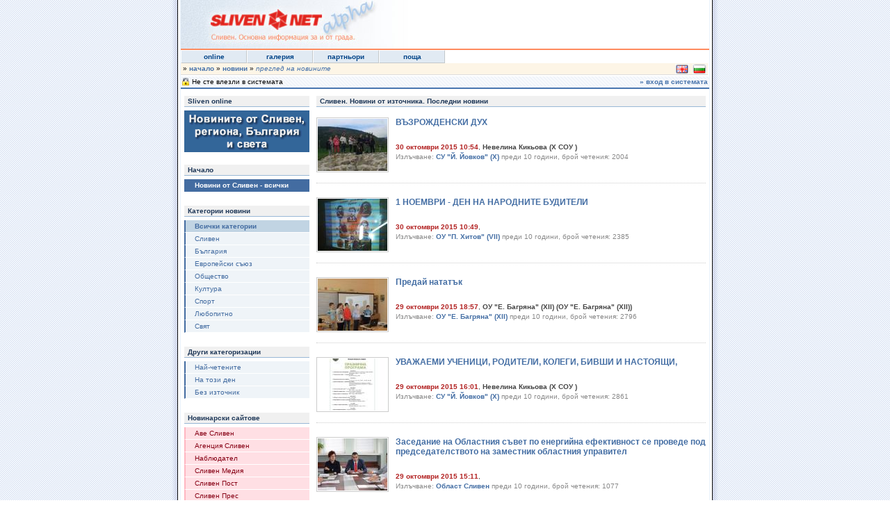

--- FILE ---
content_type: text/html
request_url: https://new.sliven.net/sys/news/index.php?page=2226
body_size: 32651
content:
<!DOCTYPE html PUBLIC "-//W3C//DTD XHTML 1.0 Strict//EN" "http://www.w3.org/TR/xhtml1/DTD/xhtml1-strict.dtd"><html xmlns="http://www.w3.org/1999/xhtml" xml:lang="bg" lang="bg"><head><meta http-equiv="content-type" content="text/html; charset=utf-8" /><title>Sliven.NET новини</title><!-- Google Tag Manager --><script>(function(w,d,s,l,i){w[l]=w[l]||[];w[l].push({'gtm.start':new Date().getTime(),event:'gtm.js'});var f=d.getElementsByTagName(s)[0],j=d.createElement(s),dl=l!='dataLayer'?'&l='+l:'';j.async=true;j.src='https://www.googletagmanager.com/gtm.js?id='+i+dl;f.parentNode.insertBefore(j,f);})(window,document,'script','dataLayer','GTM-PKBSZGF');</script><!-- End Google Tag Manager --><meta name="description" content="Sliven.net is a regional site. Contains the most important information about the city and the area. Сливен НЕТ е регионален сайт. Съдържа най-важната информация за града и региона." /><meta name="keywords" content="сливен, sliven, sliven.net history, geography, demography, economy, infrastructure, healthcare, health, ecology, population, city, regional, Bulgaria, BG, Balkans, Europe, pictures, dictionary, business, job, firms, news, weather, institutions, organizations, e-mail, chat, forum, maps, hot, fun, games, personal web pages, web design, free, management, law, education, tourism, sport, relaxation, culture, art, gallery, guide, statistics, communication, media, services, finances, world, lobby, история, география, демография, икономика, инфраструра, задравеопазване, здраве, екология, население, град, региони, България, Балкани, Европа, картини, речник, бизнес, работа, фирми, новини, времето, институции, организации, поща, чат, форум, карти, горещо, забавление, игри, лични страници, уеб дизайн, безплатно, управление, закон, образование, туризъм, спорт, отдих, култура, изкуство, галерии, справочник, статистика, комуникации, медии, услуги, финанси, световен, лоби" /><meta name="author" content="Sliven.NET (webmaster at sliven dot com)" /><meta name="copyright" content="Copyright &copy; 2005 Sliven.NET" /><meta name="robots" content="index, follow" /><meta name="revisit-after" content="1 day" /><style type="text/css">/*<![CDATA[*/ @import url( "/snet.css" ); @import url( "news.css" ); @import url( "jquery.fancybox/jquery.fancybox.css" );  /*]]>*/</style><script type="text/javascript" src="jquery.fancybox/jquery-1.3.2.min.js"></script><script type="text/javascript" src="jquery.fancybox/jquery.easing.1.3.js"></script><script type="text/javascript" src="jquery.fancybox/jquery.fancybox-1.2.1.pack.js"></script><script type="text/javascript" src="slider.js"></script><script type="text/javascript" src="news.js"></script><script type="text/javascript" src="flowplayer/flowplayer-3.1.1.min.js"></script><link rel="alternate" type="application/rss+xml" title="Sliven.NET - Всички категории" href="rss.php" /><link rel="alternate" type="application/rss+xml" title="Сливен" href="rss.php?category=1&amp;lang=bg" /><link rel="alternate" type="application/rss+xml" title="България" href="rss.php?category=2&amp;lang=bg" /><link rel="alternate" type="application/rss+xml" title="Европейски съюз" href="rss.php?category=3&amp;lang=bg" /><link rel="alternate" type="application/rss+xml" title="Общество" href="rss.php?category=4&amp;lang=bg" /><link rel="alternate" type="application/rss+xml" title="Култура" href="rss.php?category=5&amp;lang=bg" /><link rel="alternate" type="application/rss+xml" title="Спорт" href="rss.php?category=6&amp;lang=bg" /><link rel="alternate" type="application/rss+xml" title="Любопитно" href="rss.php?category=7&amp;lang=bg" /><link rel="alternate" type="application/rss+xml" title="Свят" href="rss.php?category=8&amp;lang=bg" /><link rel="alternate" type="application/rss+xml" title="Най-четените" href="rss.php?top&amp;lang=bg" /></head><body><!-- Google Tag Manager (noscript) --><noscript><iframe src="https://www.googletagmanager.com/ns.html?id=GTM-PKBSZGF" height="0" width="0" style="display:none;visibility:hidden"></iframe></noscript><!-- End Google Tag Manager (noscript) --><div id="fixIE5"><div id="topFrame"><div id="header"><a name="top" class="rootLink" href="https://new.sliven.net/" title="Sliven NET - Moving the Information">&nbsp;</a><script async src="//pagead2.googlesyndication.com/pagead/js/adsbygoogle.js"></script>
<!-- http://new.sliven.net/sys/news 468x60 28012014 -->
<ins class="adsbygoogle"
     style="display:inline-block;width:468px;height:60px"
     data-ad-client="ca-pub-3694468928474327"
     data-ad-slot="7480939202"></ins>
<script>
(adsbygoogle = window.adsbygoogle || []).push({});
</script></div><div id="topNavigation"><ul><li><a href="https://sliven.net/online" title="Сливен online">online</a></li><li><a href="https://sliven.net/gallery" title="Фотогалерия">галерия</a></li><li><a href="https://sliven.net/partners" title="Партньори">партньори</a></li><li><a href="http://mail.sliven.net/" title="Поща в Sliven NET">поща</a></li></ul></div><div id="locationbar"><div class="location">&nbsp;&raquo;&nbsp;<a href="/" title="начало">начало</a>&nbsp;&raquo;&nbsp;<a href="/sys/news" title="новини">новини</a>&nbsp;&raquo;&nbsp;<span><a href="/sys/news/index.php" title="преглед на новините">преглед на новините</a></span></div><div class="langbar"><a href="https://new.sliven.net/sys/news/index.php?page=2226&amp;l=en" title="Set interfaces language to English"><img src="https://new.sliven.net/img/flag.en.png" width="20" height="15" alt="EN flag" /></a><a href="https://new.sliven.net/sys/news/index.php?page=2226&amp;l=bg" title="Сменя езика на интерфейсите на Български"><img src="https://new.sliven.net/img/flag.bg.png" width="20" height="15" alt="BG flag" /></a></div></div><div id="userbar"><div class="username">Не сте влезли в системата</div><div class="logout"><a href="https://new.sliven.net/userinfo.php" title="Логиране">&raquo; вход в системата</a></div></div><div id="main"><div id="newscolumn0"><h2>Sliven online</h2><a href="http://sliven.net/online"><img src="img/180x60_sliven_online_bg.gif" width="180" height="60" alt="Sliven online" /></a><div>&nbsp;</div><h2>Начало</h2><ul class="home"><li><a href="index.php?page=0">Новини от Сливен - всички</a></li></ul><h2>Категории новини</h2><ul class="list"><li><a href="index.php?category=" class="selected"><strong>Всички категории</strong></a></li><li><a href="index.php?category=1" title="Всички новини в категория &quot;Сливен&quot;">Сливен</a></li><li><a href="index.php?category=2" title="Всички новини в категория &quot;България&quot;">България</a></li><li><a href="index.php?category=3" title="Всички новини в категория &quot;Европейски съюз&quot;">Европейски съюз</a></li><li><a href="index.php?category=4" title="Всички новини в категория &quot;Общество&quot;">Общество</a></li><li><a href="index.php?category=5" title="Всички новини в категория &quot;Култура&quot;">Култура</a></li><li><a href="index.php?category=6" title="Всички новини в категория &quot;Спорт&quot;">Спорт</a></li><li><a href="index.php?category=7" title="Всички новини в категория &quot;Любопитно&quot;">Любопитно</a></li><li><a href="index.php?category=8" title="Всички новини в категория &quot;Свят&quot;">Свят</a></li></ul><h2>Други категоризации</h2><ul class="list"><li><a href="index.php?category=topnews">Най-четените</a></li><li><a href="index.php?category=thisday">На този ден</a></li><li><a href="index.php?category=nosource">Без източник</a></li></ul><h2>Новинарски сайтове</h2><ul class="list2"><li><a href="http://www.ave-sliven.com/">Аве Сливен</a></li><li><a href="http://www.agencia-sliven.com/">Агенция Сливен</a></li><li><a href="http://www.nabludatel.bg/">Наблюдател</a></li><li><a href="http://www.slivenmedia.com/">Сливен Медия</a></li><li><a href="https://slivenpost.bg/">Сливен Пост</a></li><li><a href="http://www.slivenpress.bg/">Сливен Прес</a></li><li><a href="https://sliveninfo.bg/">СливенИнфо</a></li><li><a href="http://sl-news.sliven.net/">Сливенски новини</a></li></ul><h2>Източници на новини</h2><ul class="list1"><li><a href="https://dbt.sliven.net/" rel="nofollow" onclick="window.open(this.href);return false">Бюро по труда-Сливен</a></li><li><a href="https://vik.sliven.net/" rel="nofollow" onclick="window.open(this.href);return false">ВиК-Сливен</a></li><li><a href="https://datamplant.com/" rel="nofollow" onclick="window.open(this.href);return false">ДейтаМплант</a></li><li><a href="https://mbal.sliven.net/" rel="nofollow" onclick="window.open(this.href);return false">МБАЛ "Д-р Ив.Селимински"</a></li><li><a href="https://mkbppmn.sliven.net/" rel="nofollow" onclick="window.open(this.href);return false">МКБППМН Сливен</a></li><li><a href="https://mirkovich.sliven.net/" rel="nofollow" onclick="window.open(this.href);return false">Мед. център Миркович</a></li><li><a href="https://mitropolia.sliven.net/" rel="nofollow" onclick="window.open(this.href);return false">Митрополия Сливен</a></li><li><a href="https://12ou.sliven.net/" rel="nofollow" onclick="window.open(this.href);return false">ОУ "Е. Багряна" (XII)</a></li><li><a href="https://7ouhitov.org/" rel="nofollow" onclick="window.open(this.href);return false">ОУ "П. Хитов" (VII)</a></li><li><a href="https://pits.sliven.net/" rel="nofollow" onclick="window.open(this.href);return false">ОбСНВ, ПИЦ-Сливен</a></li><li><a href="https://regionsliven.com/" rel="nofollow" onclick="window.open(this.href);return false">Област Сливен</a></li><li><a href="https://sliven.bg/" rel="nofollow" onclick="window.open(this.href);return false">Община Сливен</a></li><li><a href="https://obs.sliven.bg/" rel="nofollow" onclick="window.open(this.href);return false">Общински съвет - Сливен</a></li><li><a href="https://jobs.sliven.net/" rel="nofollow" onclick="window.open(this.href);return false">Обяви за работа – Сливен</a></li><li><a href="https://pgmsliven.com/" rel="nofollow" onclick="window.open(this.href);return false">ПГ по Механотехника</a></li><li><a href="https://gpzebg.org/" rel="nofollow" onclick="window.open(this.href);return false">ПГПЗЕ "Захарий Стоянов"</a></li><li><a href="https://ppzc.sliven.net/" rel="nofollow" onclick="window.open(this.href);return false">ППЗЦ - Сливен</a></li><li><a href="https://hg.sliven.net/" rel="nofollow" onclick="window.open(this.href);return false">ПХГ "Дамян Дамянов"</a></li><li><a href="https://redc-sliven.org/" rel="nofollow" onclick="window.open(this.href);return false">РЦИР</a></li><li><a href="https://museum.sliven.net/" rel="nofollow" onclick="window.open(this.href);return false">Регион.Ист.Музей-Сливен</a></li><li><a href="https://sbdplr-kotel.org/" rel="nofollow" onclick="window.open(this.href);return false">СБР - Котел</a></li><li><a href="https://10sou.sliven.net/" rel="nofollow" onclick="window.open(this.href);return false">СУ "Й. Йовков" (X)</a></li><li><a href="https://bgtextilepublisher.org/" rel="nofollow" onclick="window.open(this.href);return false">Сп. "Текстил и облекло"</a></li><li><a href="https://sportno-uchilishte.sliven.net/" rel="nofollow" onclick="window.open(this.href);return false">Спортно у-ще "Д. Рохов"</a></li><li><a href="https://chamber.sliven.net/" rel="nofollow" onclick="window.open(this.href);return false">ТПП-Сливен</a></li><li><a href="https://toplo.sliven.net/" rel="nofollow" onclick="window.open(this.href);return false">Топлофикация-Сливен</a></li><li><a href="https://tuida-news.sliven.net/" rel="nofollow" onclick="window.open(this.href);return false">Туида Нюз</a></li><li><a href="https://rlvk-sliven.com/" rel="nofollow" onclick="window.open(this.href);return false">ЮТРЛВК - Сливен</a></li></ul><h2>Търсене</h2><form action="index.php?page=0" method="get" onsubmit="return onsearch(this)"><input class="search" name="s" type="text" value="търсене..." onfocus="if(this.value=='търсене...')this.value=''" onblur="if(this.value=='')this.value='търсене...'" /></form><h2>Преводач</h2><form action="index.php"><select id="translate" onchange="if(this.value>'')document.location='http://translate.google.com/translate?u='+document.location+this.value;"><option value="">Select Language</option><option id="opbgen" value="&amp;langpair=bg|en">English</option><option id="opbgar" value="&amp;langpair=bg|ar">???????</option><option id="opbgbg" value="&amp;langpair=bg|bg">български</option><option id="opbgca" value="&amp;langpair=bg|ca">catal?</option><option id="opbgcs" value="&amp;langpair=bg|cs">?esky</option><option id="opbgda" value="&amp;langpair=bg|da">Dansk</option><option id="opbgde" value="&amp;langpair=bg|de">Deutsch</option><option id="opbgel" value="&amp;langpair=bg|el">????????</option><option id="opbges" value="&amp;langpair=bg|es">Espa?ol</option><option id="opbgfi" value="&amp;langpair=bg|fi">suomi</option><option id="opbgfr" value="&amp;langpair=bg|fr">Fran?ais</option><option id="opbghi" value="&amp;langpair=bg|hi">??????</option><option id="opbghr" value="&amp;langpair=bg|hr">hrvatski</option><option id="opbgid" value="&amp;langpair=bg|id">Indonesia</option><option id="opbgit" value="&amp;langpair=bg|it">Italiano</option><option id="opbgiw" value="&amp;langpair=bg|iw">?????</option><option id="opbgja" value="&amp;langpair=bg|ja">???</option><option id="opbgko" value="&amp;langpair=bg|ko">???</option><option id="opbglt" value="&amp;langpair=bg|lt">Lietuvi?</option><option id="opbglv" value="&amp;langpair=bg|lv">latvie?u</option><option id="opbgnl" value="&amp;langpair=bg|nl">Nederlands</option><option id="opbgno" value="&amp;langpair=bg|no">norsk</option><option id="opbgpl" value="&amp;langpair=bg|pl">Polski</option><option id="opbgpt" value="&amp;langpair=bg|pt">Portugu?s</option><option id="opbgro" value="&amp;langpair=bg|ro">Rom?n?</option><option id="opbgru" value="&amp;langpair=bg|ru">Русский</option><option id="opbgsk" value="&amp;langpair=bg|sk">sloven?ina</option><option id="opbgsl" value="&amp;langpair=bg|sl">sloven??ina</option><option id="opbgsr" value="&amp;langpair=bg|sr">српски</option><option id="opbgsv" value="&amp;langpair=bg|sv">Svenska</option><option id="opbgtl" value="&amp;langpair=bg|tl">Filipino</option><option id="opbguk" value="&amp;langpair=bg|uk">українська</option><option id="opbgvi" value="&amp;langpair=bg|vi">Ti?ng Vi?t</option><option id="opbgzh-CN" value="&amp;langpair=bg|zh-CN">?? (??)</option><option id="opbgzh-TW" value="&amp;langpair=bg|zh-TW">?? (??)</option></select></form><h2><abbr title="">RSS</abbr></h2><ul class="rss"><li><a href="rss.php"><strong>Всички категории</strong></a></li><li><a href="rss.php?category=1&amp;lang=bg" title="RSS емисия на категория &quot;Сливен&quot;">Сливен</a></li><li><a href="rss.php?category=2&amp;lang=bg" title="RSS емисия на категория &quot;България&quot;">България</a></li><li><a href="rss.php?category=3&amp;lang=bg" title="RSS емисия на категория &quot;Европейски съюз&quot;">Европейски съюз</a></li><li><a href="rss.php?category=4&amp;lang=bg" title="RSS емисия на категория &quot;Общество&quot;">Общество</a></li><li><a href="rss.php?category=5&amp;lang=bg" title="RSS емисия на категория &quot;Култура&quot;">Култура</a></li><li><a href="rss.php?category=6&amp;lang=bg" title="RSS емисия на категория &quot;Спорт&quot;">Спорт</a></li><li><a href="rss.php?category=7&amp;lang=bg" title="RSS емисия на категория &quot;Любопитно&quot;">Любопитно</a></li><li><a href="rss.php?category=8&amp;lang=bg" title="RSS емисия на категория &quot;Свят&quot;">Свят</a></li><li><a href="rss.php?top"><strong>Най-четените</strong></a></li></ul><script type="text/javascript"><!--
google_ad_client = "pub-3694468928474327";
/* New.sliven.net/sys/news 180x150, създаден 09-5-14 */
google_ad_slot = "2055510965";
google_ad_width = 180;
google_ad_height = 150;
//-->
</script>
<script type="text/javascript"
src="http://pagead2.googlesyndication.com/pagead/show_ads.js">
</script>
</div><div id="newscolumn1"><h2>Сливен. Новини от източника. Последни новини </h2><div class="newsresume odd"><a href="index.php?id=187573"><img class="thumb" src="https://new.sliven.net/thumb.php?src=/res/news/187573/20151024_104757.jpg&amp;size=thumb100x75" width="100" height="75" alt="Снимка 1" /></a><h2 class="newstitle"><a href="index.php?id=187573">ВЪЗРОЖДЕНСКИ ДУХ</a></h2><div class="dateandauthor"><span>30 октомври 2015 10:54</span>, <strong>Невелина Кикьова (X СОУ )</strong></div><div class="source">Излъчване: <strong><a href="https://10sou.sliven.net/" onclick="window.open(this.href);return false">СУ "Й. Йовков" (X)</a></strong> преди 10 години, брой четения: 2004</div><div class="clear"></div></div><div class="newsresume"><a href="index.php?id=187572"><img class="thumb" src="https://new.sliven.net/thumb.php?src=/res/news/187572/IMG_20151029_133056.jpg&amp;size=thumb100x75" width="100" height="75" alt="снимка 1" /></a><h2 class="newstitle"><a href="index.php?id=187572">1 НОЕМВРИ - ДЕН НА НАРОДНИТЕ БУДИТЕЛИ</a></h2><div class="dateandauthor"><span>30 октомври 2015 10:49</span>, <strong></strong></div><div class="source">Излъчване: <strong><a href="https://7ouhitov.org/" onclick="window.open(this.href);return false">ОУ "П. Хитов" (VII)</a></strong> преди 10 години, брой четения: 2385</div><div class="clear"></div></div><div class="newsresume odd"><a href="index.php?id=187530"><img class="thumb" src="https://new.sliven.net/thumb.php?src=/res/news/187530/1.jpg&amp;size=thumb100x75" width="100" height="75" alt="Открито занятие " /></a><h2 class="newstitle"><a href="index.php?id=187530">Предай нататък</a></h2><div class="dateandauthor"><span>29 октомври 2015 18:57</span>, <strong>ОУ "Е. Багряна" (XII) (ОУ "Е. Багряна" (XII))</strong></div><div class="source">Излъчване: <strong><a href="https://12ou.sliven.net/" onclick="window.open(this.href);return false">ОУ "Е. Багряна" (XII)</a></strong> преди 10 години, брой четения: 2796</div><div class="clear"></div></div><div class="newsresume"><a href="index.php?id=187518"><img class="thumb" src="https://new.sliven.net/thumb.php?src=/res/news/187518/_________________Page_11.jpg&amp;size=thumb100x75" width="100" height="75" alt="Програма" /></a><h2 class="newstitle"><a href="index.php?id=187518">УВАЖАЕМИ УЧЕНИЦИ, РОДИТЕЛИ, КОЛЕГИ, БИВШИ И НАСТОЯЩИ,</a></h2><div class="dateandauthor"><span>29 октомври 2015 16:01</span>, <strong>Невелина Кикьова (X СОУ )</strong></div><div class="source">Излъчване: <strong><a href="https://10sou.sliven.net/" onclick="window.open(this.href);return false">СУ "Й. Йовков" (X)</a></strong> преди 10 години, брой четения: 2861</div><div class="clear"></div></div><div class="newsresume odd"><a href="index.php?id=187510"><img class="thumb" src="https://new.sliven.net/thumb.php?src=/res/news/187510/1.JPG&amp;size=thumb100x75" width="100" height="75" alt="Снимка 1" /></a><h2 class="newstitle"><a href="index.php?id=187510">Заседание на Областния съвет по енергийна ефективност се проведе под председателството на заместник областния управител</a></h2><div class="dateandauthor"><span>29 октомври 2015 15:11</span>, <strong></strong></div><div class="source">Излъчване: <strong><a href="https://regionsliven.com/" onclick="window.open(this.href);return false">Област Сливен</a></strong> преди 10 години, брой четения: 1077</div><div class="clear"></div></div><div class="newsresume"><a href="index.php?id=187487"><img class="thumb" src="https://new.sliven.net/thumb.php?src=/res/news/187487/CYMERA_20151014_191446.jpg&amp;size=thumb100x75" width="100" height="75" alt="Елеонора" /></a><h2 class="newstitle"><a href="index.php?id=187487">Младото дарование Елеонора Илиева от ГПЗЕ „З.Стоянов” искрено за литературата в навечерието на 1 ноември - ден на народните будители</a></h2><div class="dateandauthor"><span>29 октомври 2015 11:43</span>, <strong></strong></div><div class="source">Излъчване: <strong><a href="https://gpzebg.org/" onclick="window.open(this.href);return false">ПГПЗЕ "Захарий Стоянов"</a></strong> преди 10 години, брой четения: 4752</div><div class="clear"></div></div><div class="newsresume odd"><a href="index.php?id=187445"><img class="thumb" src="https://new.sliven.net/thumb.php?src=/res/news/187445/1.jpg&amp;size=thumb100x75" width="100" height="75" alt="Открито занятие &quot;Народните будители - преди и сега&quot;" /></a><h2 class="newstitle"><a href="index.php?id=187445">Открито занятие по повод 1 Ноември - Денят на Народните будители</a></h2><div class="dateandauthor"><span>28 октомври 2015 19:13</span>, <strong>ОУ "Е. Багряна" (XII) (ОУ "Е. Багряна" (XII))</strong></div><div class="source">Излъчване: <strong><a href="https://12ou.sliven.net/" onclick="window.open(this.href);return false">ОУ "Е. Багряна" (XII)</a></strong> преди 10 години, брой четения: 2565</div><div class="clear"></div></div><div class="newsresume"><a href="index.php?id=187435"><img class="thumb" src="https://new.sliven.net/thumb.php?src=/res/news/187435/12165846_916733858375703_911412367_n.jpg&amp;size=thumb100x75" width="100" height="75" alt="първенство" /></a><h2 class="newstitle"><a href="index.php?id=187435">Европейско първенство по волейбол</a></h2><div class="dateandauthor"><span>28 октомври 2015 15:51</span>, <strong></strong></div><div class="source">Излъчване: <strong><a href="https://hg.sliven.net/" onclick="window.open(this.href);return false">ПХГ "Дамян Дамянов"</a></strong> преди 10 години, брой четения: 2414</div><div class="clear"></div></div><div class="newsresume odd"><a href="index.php?id=187417"><img class="thumb" src="img/default.image.jpg" width="100" height="75" alt="Сливен" /></a><h2 class="newstitle"><a href="index.php?id=187417">Откриване на процедура за избор на обслужваща финансова институция</a></h2><div class="dateandauthor"><span>28 октомври 2015 12:35</span>, <strong></strong></div><div class="source">Излъчване: <strong><a href="https://sbdplr-kotel.org/" onclick="window.open(this.href);return false">СБР - Котел</a></strong> преди 10 години, брой четения: 3050</div><div class="clear"></div></div><div class="newsresume"><a href="index.php?id=187392"><img class="thumb" src="https://new.sliven.net/thumb.php?src=/res/news/187392/P1290282.JPG&amp;size=thumb100x75" width="100" height="75" alt="Снимка 1" /></a><h2 class="newstitle"><a href="index.php?id=187392">ХУДОЖНИЦИ ТВОРЦИ</a></h2><div class="dateandauthor"><span>28 октомври 2015 09:33</span>, <strong>Невелина Кикьова (X СОУ )</strong></div><div class="source">Излъчване: <strong><a href="https://10sou.sliven.net/" onclick="window.open(this.href);return false">СУ "Й. Йовков" (X)</a></strong> преди 10 години, брой четения: 2010</div><div class="clear"></div></div><div class="newsresume odd"><a href="index.php?id=187380"><img class="thumb" src="https://new.sliven.net/thumb.php?src=/res/news/187380/CCI28102015.jpg&amp;size=thumb100x75" width="100" height="75" alt="Снимка 1" /></a><h2 class="newstitle"><a href="index.php?id=187380">СПОДЕЛЕНИ СПОМЕНИ </a></h2><div class="dateandauthor"><span>28 октомври 2015 08:37</span>, <strong>Невелина Кикьова (X СОУ )</strong></div><div class="source">Излъчване: <strong><a href="https://10sou.sliven.net/" onclick="window.open(this.href);return false">СУ "Й. Йовков" (X)</a></strong> преди 10 години, брой четения: 2770</div><div class="clear"></div></div><div class="newsresume"><a href="index.php?id=187372"><img class="thumb" src="https://new.sliven.net/thumb.php?src=/res/news/187372/IMG_3578.JPG&amp;size=thumb100x75" width="100" height="75" alt="Скоростно изкачване на Хамам баир" /></a><h2 class="newstitle"><a href="index.php?id=187372">Скоростно изкачване на Хамам баир</a></h2><div class="dateandauthor"><span>27 октомври 2015 20:07</span>, <strong>ОУ "Е. Багряна" (XII) (ОУ "Е. Багряна" (XII))</strong></div><div class="source">Излъчване: <strong><a href="https://12ou.sliven.net/" onclick="window.open(this.href);return false">ОУ "Е. Багряна" (XII)</a></strong> преди 10 години, брой четения: 2540</div><div class="clear"></div></div><div class="newsresume odd"><a href="index.php?id=187357"><img class="thumb" src="img/default.image.jpg" width="100" height="75" alt="Сливен" /></a><h2 class="newstitle"><a href="index.php?id=187357">Справка за извършени през м. 09.2015г. плащания от СБДПЛР-Котел ЕООД към договорни партньори</a></h2><div class="dateandauthor"><span>27 октомври 2015 16:30</span>, <strong></strong></div><div class="source">Излъчване: <strong><a href="https://sbdplr-kotel.org/" onclick="window.open(this.href);return false">СБР - Котел</a></strong> преди 10 години, брой четения: 3231</div><div class="clear"></div></div><div class="newsresume"><a href="index.php?id=187348"><img class="thumb" src="https://new.sliven.net/thumb.php?src=/res/news/187348/1.jpg&amp;size=thumb100x75" width="100" height="75" alt="Клуб &quot;Млади възрожденци&quot;" /></a><h2 class="newstitle"><a href="index.php?id=187348">26 Октомври - Празник на град Сливен</a></h2><div class="dateandauthor"><span>27 октомври 2015 15:45</span>, <strong>ОУ "Е. Багряна" (XII) (ОУ "Е. Багряна" (XII))</strong></div><div class="source">Излъчване: <strong><a href="https://12ou.sliven.net/" onclick="window.open(this.href);return false">ОУ "Е. Багряна" (XII)</a></strong> преди 10 години, брой четения: 2486</div><div class="clear"></div></div><div class="newsresume odd"><a href="index.php?id=187344"><img class="thumb" src="img/default.image.jpg" width="100" height="75" alt="Сливен" /></a><h2 class="newstitle"><a href="index.php?id=187344">ФИНАНСОВ ОТЧЕТ</a></h2><div class="dateandauthor"><span>27 октомври 2015 15:24</span>, <strong></strong></div><div class="source">Излъчване: <strong><a href="https://7ouhitov.org/" onclick="window.open(this.href);return false">ОУ "П. Хитов" (VII)</a></strong> преди 10 години, брой четения: 2410</div><div class="clear"></div></div><div class="pages"><a href="index.php?page=0">първа</a><a href="index.php?page=2221">2222</a><a href="index.php?page=2222">2223</a><a href="index.php?page=2223">2224</a><a href="index.php?page=2224">2225</a><a href="index.php?page=2225">2226</a><a href="index.php?page=2226" class="selected">2227</a><a href="index.php?page=2227">2228</a><a href="index.php?page=2228">2229</a><a href="index.php?page=2229">2230</a><a href="index.php?page=2230">2231</a><a href="index.php?page=2231">2232</a><a href="index.php?page=2612">последна</a></div><p class="note">За да имате пълен достъп и да виждате всички новини е нужно да сте <a href="https://new.sliven.net/userinfo.php">регистриран потребител</a></p><div style="margin: 20px auto; width: 468px;">
<script type="text/javascript"><!--
google_ad_client = "pub-3694468928474327";
/* New.sliven.net/sys/news 468x60, създаден 09-5-14 */
google_ad_slot = "4112575745";
google_ad_width = 468;
google_ad_height = 60;
//-->
</script>
<script type="text/javascript"
src="http://pagead2.googlesyndication.com/pagead/show_ads.js">
</script>
</div></div><div class="clear">&nbsp;</div></div></div><div id="bottomFrame"><div id="bottomNavigation"><p><a href="https://sliven.net/online" title="Сливен online">online</a> | <a href="https://sliven.net/gallery" title="Фотогалерия">галерия</a> | <a href="https://sliven.net/partners" title="Партньори">партньори</a> | <a href="http://mail.sliven.net/" title="Поща в Sliven NET">поща</a></p><div id="standards"><ul><li><a class="xhtml" href="http://validator.w3.org/check/referer" title="Този сайт е с валиден XHTML">Valid XHTML 1.0</a></li><li><a class="css" href="http://jigsaw.w3.org/css-validator/check/referer" title="Този сайт е създаден с валиден CSS">Valid CSS</a></li><li><a class="sec508" href="http://www.section508.gov" title="Този сайт спазва US Government Section 508 Accessibility Guidelines">Section 508</a></li><li><a class="waiaa" href="http://www.w3.org/WAI/WCAG1AA-Conformance" title="Този сайт спазва W3C-WAI Web Content Accessibility Guidelines">WCAG</a></li></ul></div><p class="aboutLinks"><a href="https://sliven.net/page/adv" title="за реклама">за реклама</a> | <a href="https://new.sliven.net/aboutus.php" title="за нас">за нас</a> | <a href="https://sliven.net/page/contact" title="контакт">контакт</a> | <a href="https://new.sliven.net/sitemap.php" title="карта на сайта">карта на сайта</a> | <a href="https://sliven.net/page/terms">условия за ползване &amp; защита на лични данни</a> | <a href="https://sliven.net/page/codex">етичен кодекс</a></p></div><!-- Execution time: 1396.4 ms. Queries: 32 (std: 0, db: 32) --><div id="footer"><p>Copyright &copy; 2001-2014 Sliven.NET. <a href="https://new.sliven.net/copyright.php" title="Авторски права.">Всички права запазени</a>. <span>Time: 1396.4 ms. Queries: 32 (std: 0, db: 32)</span></p></div></div></div></body></html>

--- FILE ---
content_type: text/html
request_url: https://new.sliven.net/sys/news/slider.js
body_size: 3511
content:
/***********************************************
* CMotion Image Gallery- � Dynamic Drive DHTML code library (www.dynamicdrive.com)
* Visit http://www.dynamicDrive.com for source code
* This copyright notice must stay intact for legal use
* Modified for autowidth and optional starting positions in
* http://www.dynamicdrive.com/forums/showthread.php?t=11839 by jschuer1 8/5/06
***********************************************/

 //1) Set width of the "neutral" area in the center of the gallery.
var restarea = 5;
 //2) Set top scroll speed in pixels. Script auto creates a range from 0 to top speed.
var maxspeed = 7;


////NO NEED TO EDIT BELOW THIS LINE////////////

var scrollspeed=0, movestate='', actualwidth='', cross_scroll, ns_scroll, statusdiv, lefttime, righttime;

function ietruebody()
{
  return document.documentElement || document.body;
}

function getposOffset( what, offsettype )
{
  var totaloffset = ( offsettype == "left" ) ? what.offsetLeft : what.offsetTop;
  var parentEl = what.offsetParent;
  while( parentEl != null )
  {
    totaloffset = ( offsettype == "left" ) ? totaloffset+parentEl.offsetLeft : totaloffset+parentEl.offsetTop;
    parentEl = parentEl.offsetParent;
  }
  return totaloffset;
}

function moveleft()
{
  movestate="left";
  if( parseInt( cross_scroll.style.left ) > ( menuwidth - actualwidth ) )
  {
    cross_scroll.style.left = parseInt( cross_scroll.style.left ) - scrollspeed + "px";
  }
  lefttime = setTimeout( "moveleft()", 10 );
}

function moveright()
{
  movestate = "right";
  if( parseInt( cross_scroll.style.left ) < 0 )
  {
    cross_scroll.style.left = parseInt( cross_scroll.style.left ) + scrollspeed + "px";
  }
  righttime = setTimeout( "moveright()", 10 );
}

function motionengine( e )
{
  var mainobjoffset = getposOffset( crossmain, "left" ),
      dsocx = ( window.pageXOffset ) ? pageXOffset : ietruebody().scrollLeft,
      dsocy = ( window.pageYOffset ) ? pageYOffset : ietruebody().scrollTop,
      curposy = window.event ? event.clientX : e.clientX ? e.clientX: "";
  curposy -= mainobjoffset - dsocx;
  var leftbound = ( menuwidth - restarea ) / 2;
  var rightbound = ( menuwidth + restarea ) / 2;
  if( curposy > rightbound )
  {
    scrollspeed = ( curposy - rightbound ) / ( ( menuwidth - restarea ) / 2 ) * maxspeed;
    clearTimeout( righttime );
    if( movestate != "left" )
      moveleft();
  }
  else if( curposy < leftbound )
  {
    scrollspeed = ( leftbound - curposy ) / ( ( menuwidth - restarea ) / 2 ) * maxspeed;
    clearTimeout( lefttime );
    if( movestate != "right" )
      moveright();
  }
  else
    scrollspeed=0;
}

function stopmotion( e )
{
  if( ( window.event && !crossmain.contains( event.toElement ) ) || ( e && e.currentTarget && e.currentTarget != e.relatedTarget ) )
  {
    clearTimeout( lefttime );
    clearTimeout( righttime );
    movestate = "";
  }
}

function fillup()
{
  crossmain = document.getElementById( "motioncontainer" );
  if( !crossmain ) return;
  menuwidth = crossmain.offsetWidth;
  cross_scroll = document.getElementById( "motiongallery" );
  actualwidth = document.getElementById( "trueContainer" ).offsetWidth;
  crossmain.onmousemove = function( e )
  {
    motionengine( e );
  }
  crossmain.onmouseout = function( e )
  {
    return;
    if( e.relatedTarget )
    {
      if( e.target.tagName == 'img' )
        return;
    
    }
    
    
    stopmotion(e);
  }

  menuwidth = crossmain.offsetWidth;
  cross_scroll.style.left = 0;
  
}

//window.onload = fillup;





--- FILE ---
content_type: text/html
request_url: https://new.sliven.net/sys/news/news.js
body_size: 405
content:
$( document ).ready( function() {

	$( "a.lightbox" ).fancybox()
	fillup();

  leadover( 1 );

} );

function leadover( no )
{
	$( 'div[id^="lead"]' ).hide();
	$( '#lead' + no ).show();
	$( 'a[id^="leadlink"]' ).removeClass( 'selected' );
	$( '#leadlink' + no ).addClass( 'selected' );  
}

function onsearch( form )
{
  var search = form.s.value.replace( /^\s+|\s+$/g, '' );
  return search.length > 2;
}

--- FILE ---
content_type: text/html; charset=utf-8
request_url: https://www.google.com/recaptcha/api2/aframe
body_size: 266
content:
<!DOCTYPE HTML><html><head><meta http-equiv="content-type" content="text/html; charset=UTF-8"></head><body><script nonce="a7AIhYDIsmWfWwEMKe3Ebw">/** Anti-fraud and anti-abuse applications only. See google.com/recaptcha */ try{var clients={'sodar':'https://pagead2.googlesyndication.com/pagead/sodar?'};window.addEventListener("message",function(a){try{if(a.source===window.parent){var b=JSON.parse(a.data);var c=clients[b['id']];if(c){var d=document.createElement('img');d.src=c+b['params']+'&rc='+(localStorage.getItem("rc::a")?sessionStorage.getItem("rc::b"):"");window.document.body.appendChild(d);sessionStorage.setItem("rc::e",parseInt(sessionStorage.getItem("rc::e")||0)+1);localStorage.setItem("rc::h",'1765927393322');}}}catch(b){}});window.parent.postMessage("_grecaptcha_ready", "*");}catch(b){}</script></body></html>

--- FILE ---
content_type: text/css
request_url: https://new.sliven.net/snet.css
body_size: 582
content:
/**
 * sliven.net
 *
 * @author: Hristo Drumev [www.hdrumev.com]
 * 01.03.2006
 *
 */

@import url(std.css); 
@import url(main.css);

.clear {
   clear: both;
}

.hr {
   clear: both;
   border-top: 1px solid #eee;
   margin: 10px 0 10px 0;
}

.strong {
  font-weight: bold;
}

.center {
  text-align: center;
}

.red {
  color: #b22222;
}

.banner468x60 {
  width: 468px;
  height: 60px;
  margin: 0 0 0 287px;
  padding: 5px 0 0 0;
}

.headerbanner {
  width: 468px !important;
  height: 60px !important;
  text-indent: 0 !important; 
  padding: 5px 0 0 0;
  margin: 0 0 0 10px;
}

--- FILE ---
content_type: text/css
request_url: https://new.sliven.net/sys/news/news.css
body_size: 8668
content:
#newscolumn0 {
  width: 180px;
  float: left;
  margin: 0 0 50px 0;
  padding-left: 5px;
	
}

#newscolumn0 ul.home {
  list-style: none;
  padding: 0;
  margin: 0 0 20px; 
}

#newscolumn0 ul.home li {
  padding: 0;
  margin: 0;
}

#newscolumn0 ul.home a {
  display: block;
  border-bottom: 1px solid #436ca1;
  border-left: 2px solid #436ca1;
  background: #436ca1;
  padding: 3px 0 3px 13px;
  text-decoration: none;
  color: #fff;
  width: 165px;
	font-weight: bold;
}

#newscolumn0 ul.home a:hover,
#newscolumn0 ul.home a.selected {
  background: #5c83b6;
  border-bottom: 1px solid #5c83b6;
	color: #ffe4b5;
}



#newscolumn0 ul.list {
  list-style: none;
  padding: 0;
  margin: 0 0 20px; 
}

#newscolumn0 ul.list li {
  padding: 0;
  margin: 0;
}

#newscolumn0 ul.list a {
  display: block;
  border-bottom: 1px solid #fff;
  border-left: 2px solid #436ca1;
  background: #eff4f8;
  padding: 3px 0 3px 13px;
  text-decoration: none;
  color: #436ca1;
  width: 165px;
}

#newscolumn0 ul.list a:hover,
#newscolumn0 ul.list a.selected {
  background: #c1d4e3;
}

#newscolumn0 ul.list1 {
  list-style: none;
  padding: 0;
  margin: 0 0 20px; 
}

#newscolumn0 ul.list1 li {
  padding: 0;
  margin: 0;
}

#newscolumn0 ul.list1 li.nolink {
  display: block;
  border-bottom: 1px solid #fff;
  border-left: 2px solid #239124;
  background: #fff;
  padding: 3px 0 3px 13px;
  text-decoration: none;
  color: #105421;
  width: 165px;
}

#newscolumn0 ul.list1 a {
  display: block;
  border-bottom: 1px solid #fff;
  border-left: 2px solid #239124;
  background: #edfcf1;
  padding: 3px 0 3px 13px;
  text-decoration: none;
  color: #105421;
  width: 165px;
}

#newscolumn0 ul.list1 a:hover,
#newscolumn0 ul.list1 a.selected {
  background: #caf6d6;
}

#newscolumn0 ul.list2 {
  list-style: none;
  padding: 0;
  margin: 0 0 20px; 
}

#newscolumn0 ul.list2 li {
  padding: 0;
  margin: 0;
}

#newscolumn0 ul.list2 li.nolink {
  display: block;
  border-bottom: 1px solid #fff;
  border-left: 2px solid #ffb6c1;
  background: #fff;
  padding: 3px 0 3px 13px;
  text-decoration: none;
  color: #105421;
  width: 165px;
}

#newscolumn0 ul.list2 a {
  display: block;
  border-bottom: 1px solid #fff;
  border-left: 2px solid #ffb6c1;
  background: #ffdfe4;
  padding: 3px 0 3px 13px;
  text-decoration: none;
  color: #860014;
  width: 165px;
}

#newscolumn0 ul.list2 a:hover,
#newscolumn0 ul.list2 a.selected {
  background: #ffbdc7;
}

#newscolumn0 ul.list3 {
  list-style: none;
  padding: 0;
  margin: 0 0 20px; 
}

#newscolumn0 ul.list3 li {
  padding: 0;
  margin: 0;
}

#newscolumn0 ul.list3 li.nolink {
  display: block;
  border-bottom: 1px solid #fff;
  border-left: 2px solid #239124;
  background: #fff;
  padding: 3px 0 3px 13px;
  text-decoration: none;
  color: #105421;
  width: 165px;
}

#newscolumn0 ul.list3 a {
  display: block;
  border-bottom: 1px solid #fff;
  border-left: 2px solid #fdab00;
  background: #ffda8c;
  padding: 3px 0 3px 13px;
  text-decoration: none;
  color: #795200;
  width: 165px;
}

#newscolumn0 ul.list3 a:hover,
#newscolumn0 ul.list3 a.selected {
  background: #ffc03c;
}


#newscolumn0 ul.rss {
  list-style: none;
  padding: 0;
  margin: 0 0 20px; 
}

#newscolumn0 ul.rss li {
  padding: 0;
  margin: 0;
}

#newscolumn0 ul.rss a {
	padding-left: 25px;
	background: #fff url(img/feed-icon16x16.png) 5px center no-repeat;
	line-height: 20px;
	display: block;
	height: 20px;
	color: #dd570f;
	text-decoration: none;
  border-bottom: 1px dotted #fbdfaa;
}

#newscolumn0 ul.rss a:hover {
  background: #fbdfaa url(img/feed-icon16x16.png) 5px center no-repeat;
}

#newscolumn0 a.flag {
	width: 16px;
	height: 11px;
	padding: 1px;
	display: block;
	float: left;
	margin: 0 10px 5px 0;
	border: 1px solid #ddd;
}

#newscolumn0 a.flag:hover {
	border: 1px solid #4570a7;
}



#newscolumn1 p.note {
	font-size: 0.9em;
	color: #555;
	font-style: italic;
	padding: 10px 30px;
	background: url(img/information.png) 10px center no-repeat;
	text-align: center;
	border: 1px dotted #ccc;
}


#newscolumn1 {
  width: 560px;
  float: left;
  margin: 0 0 50px 10px;
}

#newscolumn1 div.message {
  border: 1px solid #ffa50d;
  background: #ffe4b5;
  text-align: center;
  padding: 10px 20px;
  margin: 10px 0;
}

#newscolumn1 div.message a {
  color: #678ec1;
  font-weight: bold;
}

#newscolumn1 div.message a:hover {
  text-decoration: none;
}

#newscolumn1 div.pages {
	border-top: 1px solid #ccc;	
	border-bottom: 1px solid #ccc;	
	margin: 20px 0;
	padding: 10px 0;
	text-align: center;
}

#newscolumn1 div.pages a {
	padding: 2px 4px;
	text-decoration: none;
	color: #446ea4;
	font-weight: bold;
	margin: 0 2px;
}

#newscolumn1 div.pages a.selected {
	border-bottom: 1px solid #446ea4;
}

#newscolumn1 div.pages a:hover {
	background: #446ea4;
	color: #fff;
}

.newstitle {
	background: none !important;
	border: none !important;
	font-size: 1.2em !important;
	margin: 0 0 10px 0 !important;
	padding: 0 !important;
	color: #34547e;
}

.newstitle a {
	text-decoration: none;
	color: #444;
}

.newstitle a:hover {
	text-decoration: underline;
}

#newscolumn1 .thumb {
	border: 1px solid #ccc;
	padding: 1px;
	float: left;
	margin: 0 10px 5px 0;
}

#newscolumn1 .lastthumb {
	border: 1px solid #ccc;
	padding: 1px;
	float: left;
	margin: 0 0 5px 0;
}

#newscolumn1 .dateandauthor {
	margin: 20px 0 0 0;
	padding: 3px;
	color: #444;
}

#newscolumn1 .dateandauthor span {
	color: #b22222;
	font-weight: bold;
}

#newscolumn1 .source {
	margin: 0 0 10px 0;
	color: #888;
}

#newscolumn1 .source span {
	color: #3a7500;
	margin: 0 0 10px 0;
  font-weight: bold;
}

#newscolumn1 .source a {
	color: #446ea4;
	font-weight: bold;
	text-decoration: none;
}

#newscolumn1 .source a:hover {
	text-decoration: underline;
}

#newscolumn1 p {
	margin: 5px 0;
	font-size: 1.1em;
	color: #333;
	line-height: 1.6em;
}

#newscolumn1 p a {
	color: #446ea4;
	text-decoration: none;
}

#newscolumn1 p a:hover {
	text-decoration: underline;
}

#newsfootnote {
	border-top: 1px solid #ddd;
	border-bottom: 1px solid #ddd;
	margin: 10px 0;
	background: url(img/footnote.png);
}

#newsfootnote p {
	font-size: 1em !important;
	margin: 4px 0 !important;
}

#newscolumn1 .file {
	margin: 10px 0;
}

#newscolumn1 .file p {
	margin: 0 !important;
}

#newscolumn1 .file p span {
	color: #b22222;
}

#newscolumn1 .file .filetype {
	color: #888;
}

#newscolumn1 .file .filenote {
	color: black;
}

#newscolumn1 .newsresume {
	clear: both;
	overflow: hidden;
	border-bottom: 1px dotted #ccc;
	padding-top: 10px;
	padding-bottom: 10px;
	margin-bottom: 10px;
}

#newscolumn1 .odd {
}

#newscolumn1 .newsresume h2 a {
	color: #446ea4;
}

#newscolumn1 .prevnext {
	margin: 20px 0 30px;
	overflow: hidden;
	clear: both;
}

#newscolumn1 .prevnext a {
	color: #446ea4;
	text-decoration: none;
	padding: 1px 2px;
}

#newscolumn1 .prevnext a:hover {
	background: #446ea4;
	color: #fff;
}

#newscolumn1 .mediatitle {
	color: #555;
	font-size: 0.9em;
}

.floatleft {
	float: left;
}

.floatright {
	float: right;
}

a.rss {
	padding-left: 20px;
	background: url(img/feed-icon16x16.png) left center no-repeat;
	line-height: 20px;
	display: block;
	height: 20px;
	color: #dd570f;
	font-weight: bold;
	text-decoration: none;
}


select#translate {
	width: 182px;
}


/*
#newscolumn1 .photos {
	overflow: auto;
	width: 560px; 
	padding: 5px 0;
}
*/

#motioncontainer {
	width: 560px;
	height: 100px;
  position: relative;
  overflow: hidden;
}

#motiongallery {
	position: absolute;
	left: 0;
	top: 0;
	white-space: nowrap;
}


#newscolumn1 .newsresumelead {
	clear: both;
	overflow: hidden;
	padding-top: 10px;
	height: 160px;
}

#newscolumn1 .newsresumelead h2 a {
	color: #446ea4;
}

.leadpages {
	background: #ccc;
	
}

.leadpages a {
	width: 30px;
	height: 20px;
	background: url(img/bg.leadpages.png);
	display: block;
	float: left;
	margin: 0 13px 0 0;
	line-height: 20px;
	text-align: center;
	text-decoration: none;
	font-size: 1.1em;
	font-weight: bold;
	color: #333;
}

.leadpages a:hover,
.leadpages a.selected {
	background: url(img/bg.leadpages.selected.png);
	color: #fff;
}

div.hidden {
	display: none;
}


#newscolumn0 form {
	margin-bottom: 20px;
}

input.search {
	width: 140px;
	background: url(img/bg.search.png);
	height: 19px;
	border: none;
	padding: 6px 10px 0 30px;
	font-size: 9pt;
}

div.searchinfo {
	text-align: right;
	font-size: 1.0em;
}

.video {
	overflow: hidden;
	margin-bottom: 30px;
}

.video a {
	display: block;
	width: 560px;
	height: 370px;
}

.audio {
	overflow: hidden;
	margin-bottom: 30px;
}

.audio a {
	display: block;
	width: 560px;
	height: 24px;
}

#socialwidget {
  clear: both;
}

dsq1 .post-message p {
  font-size: 12px !important;
}

--- FILE ---
content_type: text/css
request_url: https://new.sliven.net/std.css
body_size: 1271
content:
/**
 * sliven.net standard definitions
 *
 * @author: Hristo Drumev [www.hdrumev.com]
 * 01.03.2006
 *
 */

* {
   margin: 0;
   padding: 0;
}

html {
   height: 100%;
  background: url(img/bg.gif) center repeat-y;
}

body {
  margin: 0 auto 0 auto;
  padding: 0;
  height: 100%;
  font-family: Verdana, Geneva, Arial, Helvetica, sans-serif;
  font-size: 10px;
  background: url(img/bg.gif) center repeat-y;
}

acronym {
   cursor: help;
   border-bottom: 1px dotted;
}

/* fix center layout for IE5 */
#fixIE5 {
   width: 100%;
   text-align: center;
   height: 100%;
}

/* center content for IE5 */
#centerForIE5 {
   width: 100%;
   text-align: center;
}

#topFrame {
   text-align: left; /* override text-align */
   min-height: 100%;
   width: 760px;
   margin: 0 auto;
}

/* css hack - only for IE, height is 100%, not auto */
* html #topFrame {
   height: 100%;
}

#bottomFrame {
   height: 100px;
   margin: -100px auto 0 auto;
   width: 760px;
}

td {
  font-family: Verdana, Geneva, Arial, Helvetica, sans-serif;
  font-size: 10px;
}

form {
  margin: 0;
  clear: both;
}

p {
  margin: 0;
  text-align: justify;
}

img {
  border: 0;
}

ul {
   list-style: disc;
   padding: 0 0 0 20px;
   margin: 0 0 0 10px;
   margin: 0;
}

li {
   padding: 2px 0 2px 0;
}



--- FILE ---
content_type: text/css
request_url: https://new.sliven.net/main.css
body_size: 13190
content:
/**
 * sliven.net main styles
 *
 * @author: Hristo Drumev [www.hdrumev.com]
 * 01.03.2006
 *
 */

#header {
  background: #eaf3fc url(img/snlogo.jpg) no-repeat left;
  /*
  background: #eaf3fc url(img/snlogo_2013.jpg) no-repeat left;
  background: #eaf3fc url(img/snlogo_mart_13.jpg) no-repeat left;
  */
  width: 760px;
  height: 70px;
  border-bottom: 2px solid #ff8a5e;
}

#header ul {
  padding: 5px 0 0 320px;
  margin: 0;
}

#header li {
  padding: 0;
  margin: 0;
  list-style-type: none;
  display: inline;
}

#header a {
  text-decoration: none;
  display: block;
  float: left;
  color: #048;
  height: 60px;
  border: none;
  overflow: hidden;
  text-indent: -999px;
}

#header ul li a {
  width: 85px;
  width /**/: 85px;
}

#header a.rootLink {
   width: 280px;
   height: 70px;
   float: left;
   display: block;
}

#header a.news {
   background: url(img/ico.news.jpg);
}

#header a.news:hover {
   background: url(img/ico.news.jpg);
}

#header a.health {
   background: url(img/ico.health.jpg);
}

#header a.health:hover {
   background: url(img/ico.health.jpg);
}

#header a.job {
   background: url(img/ico.job.jpg);
}

#header a.job:hover {
   background: url(img/ico.job.jpg);
}

#header a.fun {
   background: url(img/ico.fun.jpg);
}

#header a.fun:hover {
   background: url(img/ico.fun.jpg);
}

#header a.usefully {
   background: url(img/ico.usefully.jpg);
}

#header a.usefully:hover {
   background: url(img/ico.usefully.jpg);
}

/** top naviagtion */

#topNavigation {
  color: #000;
  width: 760px;
  text-align: center;
}

#topNavigation ul {
  padding: 0;
  margin: 0;
}

#topNavigation ul li {
  padding: 0;
  margin: 0;
  list-style: none;
  display: inline;
}

#topNavigation ul li a {
  background: #e1eaf3;
  border: 1px solid;
  border-color: #fefefe #c3c8cb #c3c8cb #fefefe;
  padding: 3px 0 3px 0;
  text-decoration : none;
  display : block;
  float: left;
  color : #048;
  width: 93px !important;
  width /**/: 95px;
  font-weight: bold;
}

#topNavigation ul li a:hover {
  border-bottom: #048 solid 1px;
  background: #f8fafc;
  color: #a42d00;
}

#main {
   padding-bottom: 100px;
}

/* leyaut backgrounds */
#main.bg2c500x240 {
   background: url(img/bg2c.png);
}

#main.bg2c500x240 #column0 {
   float: left;
   width: 500px !important;
   margin: 0 5px 50px 0;
   padding: 0 0 0 5px;
   width /**/: 505px;
}

#main.bg2c500x240 #column1 {
   float: left;
   width: 240px;
   margin: 0 0 50px 6px;
}

#main.bg2c500x240 #column1 a, #main.bg2c500x240 #column1 a:hover {
   text-decoration: none;
}

#main.bg2c500x240 #column1 .image {
   text-align: center;
}

#main.bg2c180x560 {
  background: url(img/bg2c_cmpns.png);
}

#main.bg2c180x560 #column0 {
  float: left;
  width: 180px;
  margin: 0 5px 50px 0;
}
#main.bg2c180x560 #column1 {
  float: left;
  width: 560px;
  margin: 0 0 50px 6px;
}

#main.noBg1cFull {
   width: 750px;
   padding: 0 5px 0 5px;
}

#main h1 {
  background: #6898d0 url(img/r_eat.gif) right center no-repeat;
  font-size: 1.1em;
  color: #fff;
  border-bottom: 1px solid #444;
  padding: 2px;
  margin: 0 0 5px 0;
}

#main h2 {
  font-size: 10px;
  margin: 5px 0 5px 0;
  border-bottom: 1px solid #99b8d6;
  color: #1f3858;
  background: #f0f0f0;
  padding: 2px 5px 2px 5px;
}

/** userbar */

#userbar {
   background: #f7f9fc url(img/userbar.png);
   border-bottom: 2px solid #4976b0;
   padding: 2px;
   margin: 0 0 5px 0;
   clear: both;
   height: 12px;
   width: 756px !important;
   width /**/: 760px;
}

#userbar a {
   color: #4773ab;
   font-weight: bold;
   text-decoration: none;
}

#userbar a:hover {
   color: #b20000;
}

#userbar .username {
   background: transparent url(img/log.icon.gif) left center no-repeat;
   float: left;
   padding-left: 14px;
}

#userbar .logout {
   float: right;
}

#bottomNavigation {
  clear: both;
  width: 760px;
  text-align: center;
  padding: 10px 0 10px 0;
  border-top: 1px solid #e1eaf3;
  color: #ccc;
  background: #fff;
}

#bottomNavigation p, #footer p {
  text-indent: 0;
  text-align: center;
   clear: both;
}

#bottomNavigation a, #footer a {
  font-weight: bold;
  color: #048;
  text-decoration: none;
}

#bottomNavigation a:hover, #footer a:hover {
   text-decoration: underline;
}

#bottomNavigation #standards {
  text-align: center;
   padding: 0;
  margin: 10px auto 0 auto;
   width: 360px;
}

#bottomNavigation #standards ul {
  list-style: none;
  margin: 0;
   padding: 0;
   clear: both;
}

#bottomNavigation #standards ul li {
  display: inline;
  margin: 0;
   padding: 0;
}

#bottomNavigation #standards a, #bottomNavigation #standards a:hover {
   float: left;
   padding: 0 5px 0 5px;
   display: block;
   width: 80px !important;
   height: 15px;
   border: none;
   overflow: hidden;
   text-indent: 0;
   padding-top: 15px;
   height: 0px !important;
   height /**/: 15px;
   width /**/: 90px;
   text-align: center;
}

#bottomNavigation #standards a.xhtml {
   background: url(img/cer_xhtml.gif) no-repeat top center;
}

#bottomNavigation #standards a.css {
   background: url(img/cer_css.gif) no-repeat top center;
}

#bottomNavigation #standards a.waiaa {
   background: url(img/cer_aa.gif) no-repeat top center;
}

#bottomNavigation #standards a.sec508 {
   background: url(img/cer_sec508.gif) no-repeat top center;
}

#bottomNavigation .aboutLinks {
   clear: both;
   padding-top: 7px;
}

#bottomNavigation .aboutLinks a {
   color: #7fa3c8;
}

#footer {
  clear: left;
  width: 760px;
  text-align: center;
  padding: 5px 0 5px 0;
  border-top: 1px solid #e1eaf3;
  background: #eee;
  color: #000;
}

#footer span {
  color: #888;
}

#accessDenied {
   margin: 40px 0 40px 170px;
   padding: 20px;
   border: 1px solid #ddd;
   width: 358px !important;
   width /**/: 400px;
   background: #f9fbfd;
   text-align: center;
   color: #888;
}

#accessDenied img {
   margin-bottom: 20px;
}

#accessDenied strong {
   color: #000;
}

#accessDenied div {
   margin-top: 10px;
   text-align: justify;
}

#accessDenied a {
   color: #4874ac;
   text-decoration: none;
   font-weight: bold;
}

#accessDenied a:hover {
   color: #b20000;
}

#userinfoleft {
   padding: 5px 0 0 10px;
   margin: 0 10px 0 0;
   float: left;
   width: 300px;
}

#userinfoleft a {
   color: #4875ae;
   font-weight: bold;
   text-decoration: none;
   text-decoration: underline;
   margin-bottom: 10px;
}

#userinfoleft a:hover {
   border-bottom: 1px solid #4875ae;
}

#userinfoleft .note {
   color: #aaa;
}

#userinfoleft div.success {
  border: 1px solid #68ffb5;
  background: #c8ffe4;
  text-align: center;
  margin-bottom: 15px;
  font-weight: bold;
  padding: 5px;
}

#userinfoleft div.failure {
  border: 1px solid #ff6e88;
  background: #ffc0cb;
  text-align: center;
  margin-bottom: 15px;
  font-weight: bold;
  padding: 5px;
}

#userinfoleft div.message {
  border: 1px solid #ffcc62;
  background: #fffaf0;
  text-align: center;
  margin-bottom: 15px;
  font-weight: bold;
  padding: 5px;  
}

/** ENTER HERE styles for messages */

#userinforight {
   margin: 0;
   padding: 5px 0 0 10px;
   border-left: 1px solid #e1eaf3;
   float: left;
   width: 420px;
}

#userinforight .userright a {
   color: #4875ae;
   font-weight: bold;
   text-decoration: none;
   font-size: 1.1em;
   text-decoration: underline;
   margin-bottom: 10px;
}

#userinforight .userright a:hover {
   border-bottom: 1px solid #4875ae;
}

#userinforight .userright .header {
   margin: 5px 0 5px 0;
}

#userinforight .userright .line {
   border-top: 1px dotted #e1eaf3;
   margin: 5px;
}

#userinforight .foot {
   height: 50px;
   min-height: 50px;
}

#userinforight .userright .noright {
   font-weight: bold;
   color: #ff6347;
}

#userinforight .userright .passright {
   font-weight: bold;
   color: #08ab09;
}

#userinforight form {
  border: 1px solid #ddd;
  background: #f2f5fa;
  padding: 15px 10px 15px !important;
}

#userinforight form p {
  margin: 0 0 2px;
}

#userinforight form p.notes {
  color: #444;
  margin: 15px 0 0 0;
  padding: 0;
}

#userinforight p label {
  display: block;
  width: 150px;
  float: left;
  text-align: right;
  line-height: 18px;
  font-weight: bold;
  padding-right: 4px;
}

#userinforight p input {
  border: 1px solid #aaa;
  padding: 2px;
  font-size: 10px;
  font-family: Verdana, Geneva, Arial, Helvetica, sans-serif;
}

#userinforight p input.email {
  width: 150px;
}

#userinforight p input.organisation {
  width: 200px;
}

#userinforight p input.password {
  width: 150px;
}

#userinforight p input.save {
  width: 80px;
  margin: 10px 0 20px 154px;
  padding: 0 !important;
  font-weight: bold;
  cursor: pointer;
  background: #b7c8e5;
}

#userinforight p input.cancel {
  width: 80px;
  margin: 5px 0 20px 10px;
  padding: 0 !important;
  font-weight: bold;
  cursor: pointer;
  background: #b7c8e5;
}

#contactus .feedbackformmessage {
   width: 478px !important;
   text-align: center;
   margin: 15px auto 30px auto;
   background: #d6dfec;
   padding: 10px;
   width /**/: 500px;
   font-weight: bold;
}

#contactus #feedbackform {
   width: 478px !important;
   text-align: left;
   margin: 15px auto 30px auto;
   background: #f3f6fa;
   padding: 10px;
   width /**/: 500px;
   border: 1px solid #ccc;
}

#contactus #feedbackform input {
   font-family: Verdana, Geneva, Arial, Helvetica, sans-serif;
   border: 1px solid #aaa;
   font-size: 10px;
   width: 200px;
   float: left;
   margin: 2px 150px 0 0;
   padding: 2px !important;
}

#contactus ul {
   list-style: disc;
   padding: 0 0 0 30px;
   margin: 0 0 0 10px;
   margin: 0;
}

#contactus ul li {
   padding: 2px 0 2px 0;
}

#contactus #feedbackform label {
   width: 100px;
   display: block;
   text-align: right;
   padding: 2px 5px 0 0;
   float: left;
   line-height: 14px;
   color: #666;
   font-weight: bold;
}

#contactus #feedbackform textarea {
   font-family: Verdana, Geneva, Arial, Helvetica, sans-serif;
   border: 1px solid #aaa;
   font-size: 10px;
   width: 350px;
   height: 60px;
   float: left;
   margin: 2px 0 0 0;
   padding: 2px !important;
}

#contactus #feedbackform .feedbacksubmit {
   width: 100px;
   height: 18px;
   margin: 2px 0 0 105px !important;
   background: #ccc;
   border: 1px solid #aaa;
   font-weight: bold;
   margin-left /**/: 100px;
   padding: 0 !important;
}

#contactus p {
   color: #666;
}

#contactus p.hot {
   color: #e32223;
   font-weight: bold;
   margin: 10px 0 20px 0;
}

#contactus a {
  font-weight: bold;
  color: #048;
  text-decoration: none;
}

#contactus a:hover {
   text-decoration: underline;
}

#copyright {
   margin: 40px 0 50px 100px;
   width: 550px;
   font-size: 1.1em;
}

#copyright p {
   margin: 10px 0 10px 0;
   text-indent: 5em;
}

#copyright ul {
   margin-left: 5em;
}

#copyright ul li {
   margin: 5px 0 5px 0;
}

#passproblem {
   font-weight: bold;
}

#passproblem ul {
   font-weight: normal;
   list-style: square;
   color: #888;
   margin: 3px 0 10px 5px;
   padding-left: 15px;
}

#passproblem ul li {
   padding-bottom: 2px;
}

#passproblem a {
   color: #4874ac;
   text-decoration: none;
   font-weight: bold;
}

#passproblem a:hover {
   color: #b20000;
}

#passproblem form {
   margin-top: 20px;
   margin-bottom: 30px;
}

#passproblem form div {
   margin-bottom: 2px;
}

#passproblem form span {
   width: 80px;
   float: left;
   text-align: right;
   line-height: 18px;
   margin-right: 2px;
}

#passproblem input {
   font-family: Verdana, Geneva, Arial, Helvetica, sans-serif;
   font-size: 11px;
   border: 1px solid #888;
   margin: 0;
   font-weight: normal;
   padding: 2px;
   width: 140px;
}

#passproblem input.button {
   width: 100px;
   height: 20px !important;
   background: #f0f0f0;
   padding: 1px;
   border: 1px solid #aaa;
}

#passproblem .hot {
   color: #800000;
}

.debug {
   font-size: 14px;
}

.debugscalar {
   font-size: 14px;
   color: #a52a2a;
   font-weight: bold;
}

.debugobject {
   font-size: 14px;
   color: #355886;
   font-weight: bold;
}

#errorcode {
   font-size: 9.4em;
   color: #e32223;
   float: left;
   padding: 0 20px 0 0;
}

#errordescription {
   font-size: 2em;
   padding: 20px;
}

form #searchfield {
   border: 1px solid #38628a;
   padding: 2px;
   background: #fff;
   font-size: 11px;
   float: left;
   width: 180px !important;
   width /**/: 184px;
   color: #888;
}

form #searchfield.focus {
   background: #f0f8ff;
   color: #000;
}

form #searchbutton {
   font-size: 11px;
   float: left;
   width: 50px;
   height: 20px;
   clear: right;
   margin: 0 0 0 4px;
   background: #f0f8ff;
   border: 1px solid #aaa;
}

#locationbar {
   background: #fdf5e6;
   border-bottom: 1px solid #ddd;
   padding: 1px 2px 1px 0;
   margin: 0;
   clear: both;
   height: 14px;
   width: 756px !important;
   width /**/: 760px;
   line-height: 14px;
}

#locationbar a {
   color: #4773ab;
   font-weight: bold;
   text-decoration: none;
}

#locationbar a:hover {
   color: #b20000;
}

#locationbar .location {
   color: #000;
   float: left;
}

#locationbar .location span {
  font-style: italic;
}

#locationbar .location span a {
  font-style: italic;
  font-weight: normal;
}

#locationbar .langbar {
   float: right;
   line-height: 12px;
}

#locationbar .langbar a {
  margin-left: 5px;
}